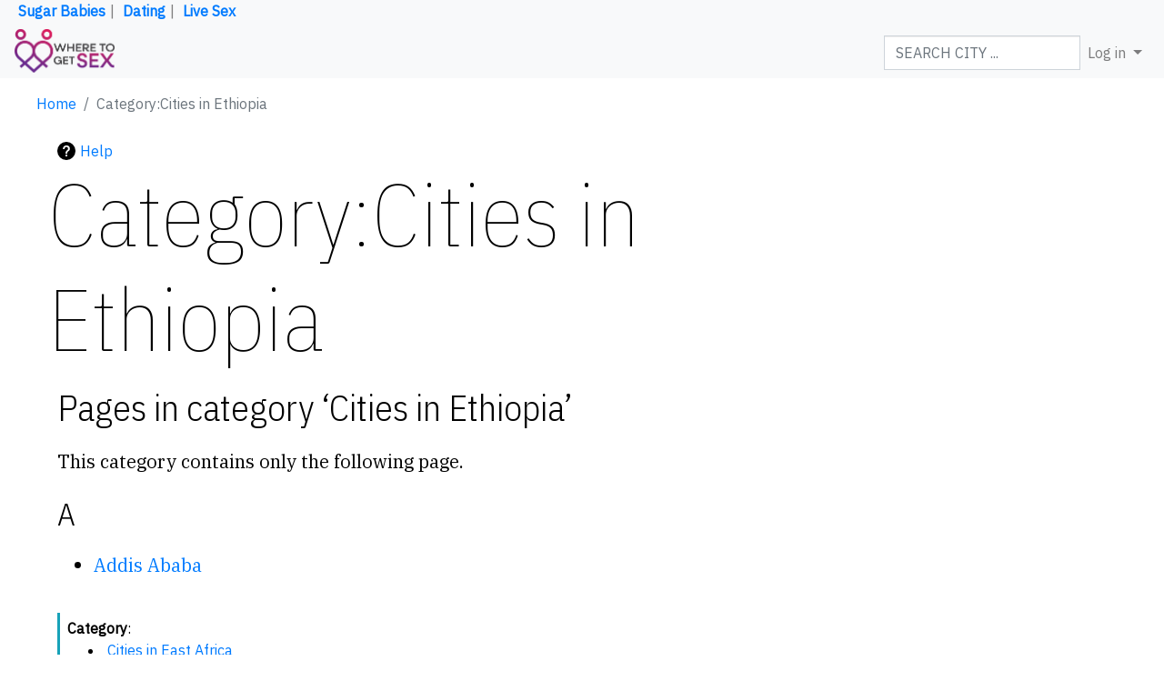

--- FILE ---
content_type: text/html; charset=UTF-8
request_url: https://wheretogetsex.com/wiki/Category:Cities_in_Ethiopia
body_size: 4687
content:
<!DOCTYPE html>
<html class="client-nojs" lang="en-GB" dir="ltr">
<head>
<meta charset="UTF-8"/>
<title>Where to Find Sex in Category:Cities in Ethiopia - How to Find a Sex Partner</title>
<script type="a13b1de59ef19ff94f1405d1-text/javascript">document.documentElement.className="client-js";RLCONF={"wgBreakFrames":!1,"wgSeparatorTransformTable":["",""],"wgDigitTransformTable":["",""],"wgDefaultDateFormat":"dmy","wgMonthNames":["","January","February","March","April","May","June","July","August","September","October","November","December"],"wgRequestId":"e9175753d97e4fa49739b159","wgCSPNonce":!1,"wgCanonicalNamespace":"Category","wgCanonicalSpecialPageName":!1,"wgNamespaceNumber":14,"wgPageName":"Category:Cities_in_Ethiopia","wgTitle":"Cities in Ethiopia","wgCurRevisionId":286,"wgRevisionId":286,"wgArticleId":73,"wgIsArticle":!0,"wgIsRedirect":!1,"wgAction":"view","wgUserName":null,"wgUserGroups":["*"],"wgCategories":["Cities in East Africa"],"wgPageContentLanguage":"en-gb","wgPageContentModel":"wikitext","wgRelevantPageName":"Category:Cities_in_Ethiopia","wgRelevantArticleId":73,"wgIsProbablyEditable":!1,"wgRelevantPageIsProbablyEditable":!1,"wgRestrictionEdit":[],"wgRestrictionMove":[],
"wgMediaViewerOnClick":!0,"wgMediaViewerEnabledByDefault":!0};RLSTATE={"site.styles":"ready","noscript":"ready","user.styles":"ready","user":"ready","user.options":"loading","mediawiki.action.view.categoryPage.styles":"ready","mediawiki.helplink":"ready","skins.hookuptravels.styles":"ready"};RLPAGEMODULES=["site","mediawiki.page.startup","mediawiki.page.ready","ext.lazyload","skins.hookuptravels.js"];</script>
<script type="a13b1de59ef19ff94f1405d1-text/javascript">(RLQ=window.RLQ||[]).push(function(){mw.loader.implement("user.options@1hzgi",function($,jQuery,require,module){/*@nomin*/mw.user.tokens.set({"patrolToken":"+\\","watchToken":"+\\","csrfToken":"+\\"});mw.user.options.set({"variant":"en-gb"});
});});</script>
<link rel="stylesheet" href="/load.php?lang=en-gb&amp;modules=mediawiki.action.view.categoryPage.styles%7Cmediawiki.helplink%7Cskins.hookuptravels.styles&amp;only=styles&amp;skin=cryptocoins"/>
<script async="" src="/load.php?lang=en-gb&amp;modules=startup&amp;only=scripts&amp;raw=1&amp;skin=cryptocoins" type="a13b1de59ef19ff94f1405d1-text/javascript"></script>
<meta name="generator" content="MediaWiki 1.35.4"/>
<meta name="viewport" content="width=device-width, initial-scale=1"/>
<script src="/cdn-cgi/scripts/7d0fa10a/cloudflare-static/rocket-loader.min.js" data-cf-settings="a13b1de59ef19ff94f1405d1-|49"></script><link href="https://fonts.googleapis.com/css?family=IBM+Plex+Sans:400|IBM+Plex+Sans+Condensed:100,200,300|IBM+Plex+Serif:400,400i,600,600i|IBM+Plex+Mono:400,700&amp;font-display=swap" rel="stylesheet" media="none" onload="if(media!=&#039;all&#039;)media=&#039;all&#039;"/>
<link rel="manifest" href="/manifest.webmanifest"/>
<link rel="shortcut icon" href="/favicon.png"/>
<link rel="search" type="application/opensearchdescription+xml" href="/opensearch_desc.php" title="wheretoget (en-gb)"/>
<link rel="EditURI" type="application/rsd+xml" href="https://wheretogetsex.com/api.php?action=rsd"/>
<!-- Global site tag (gtag.js) - Google Analytics -->
<script async src="https://www.googletagmanager.com/gtag/js?id=G-DHT1L8CV7T" type="a13b1de59ef19ff94f1405d1-text/javascript"></script>
<script type="a13b1de59ef19ff94f1405d1-text/javascript">
  window.dataLayer = window.dataLayer || [];
  function gtag(){dataLayer.push(arguments);}
  gtag('js', new Date());

  gtag('config', 'G-DHT1L8CV7T');
</script>
<!--[if lt IE 9]><script src="/resources/lib/html5shiv/html5shiv.js"></script><![endif]-->
</head>
<body class="mediawiki ltr sitedir-ltr mw-hide-empty-elt ns-14 ns-subject page-Category_Cities_in_Ethiopia rootpage-Category_Cities_in_Ethiopia skin-cryptocoins action-view">		<div id="mw-page-base" class="noprint"></div>
        <div id="mw-head-base" class="noprint"></div>
        
        
<div class="fixed-top mx-auto nav-group">
    <div class="top-nav scroll">
        <a href="https://gtly.ink/QNVLyRhjQ" target="_blank" rel="nofollow">Sugar Babies</a><span class="separator">|</span>
        <a href="https://gtly.ink/ipqTPLzZ6" target="_blank" rel="nofollow">Dating</a><span class="separator">|</span>
        <a href="https://gtly.ink/DZg7azJG5" target="_blank" rel="nofollow">Live Sex</a><span class="separator"></span>
    </div>
    <nav class="navbar navbar-expand-lg navbar-light bg-light">

        <div class="d-flex flex-nowrap w-100">
            <a class="navbar-brand mw-wiki-logo" href="/"
               title="wheretoget">
                <img class="navbar-brand-img img-fluid desktop"
                     src="/resources/assets/logo.png"
                     width="48" height="28" alt="Logo"/>
                <img class="navbar-brand-img img-fluid mobile"
                     src="/resources/assets/logo.png"
                     width="48" height="28" alt="Logo"/>
            </a>

            <form class="form-inline my-2 my-lg-0 ml-auto"
                  action="/index.php"
                  id="searchform">
                <input type="search" name="search" placeholder="SEARCH CITY ..." title="Search wheretoget [f]" accesskey="f" id="searchInput" class="form-control"/>            </form>
            <button class="navbar-toggler ml-auto" type="button" data-toggle="collapse" data-target="#navbarSupportedContent" aria-controls="navbarCollapse" aria-expanded="false" aria-label="Toggle navigation">
                <span class="navbar-toggler-icon"></span>
            </button>
        </div>
        <div class="collapse navbar-collapse" id="navbarSupportedContent">
            <ul class="navbar-nav">
                <li class="nav-item dropdown">
                    <a class="nav-link dropdown-toggle" href="#"
                       id="navbarDropdown" role="button" data-toggle="dropdown"
                       aria-haspopup="true"
                       aria-expanded="false">
                        Log in                    </a>
                    <div class="dropdown-menu dropdown-menu-right"
                         aria-labelledby="navbarDropdown">
                        <a href="/index.php?title=Special:UserLogin&amp;returnto=Category%3ACities+in+Ethiopia" title="You are encouraged to log in; however, it is not mandatory [o]" accesskey="o" class="dropdown-item">Log in</a>                    </div>
                </li>
            </ul>

        </div><!-- /#navbarSupportedContent -->
    </nav>


</div>
<img src="/resources/assets/backtotop.png" alt="Back to Top" id="backtotop">


        <div id="page-actions" class="mx-auto">
    <div class="container-fluid d-block d-md-flex justify-content-between align-items-center">

        <ul id="breadcrumb" class="breadcrumb">
            <li class="breadcrumb-item"><a href="/">Home</a></li>
        </ul>
       
    </div><!-- /.container -->
</div>

        <div id="content-wrapper" class="content-wrapper NotMainPage">
    <div class="spacer"></div>
    <main id="content" class="mw-body" role="main">
        <a id="top"></a>

                <div class="mw-indicators mw-body-content">
<div id="mw-indicator-mw-helplink" class="mw-indicator"><a href="https://www.mediawiki.org/wiki/Special:MyLanguage/Help:Categories" target="_blank" class="mw-helplink">Help</a></div>
</div>

        <h1 id="firstHeading" class="firstHeading display-1" lang="en-GB">
            Category:Cities in Ethiopia        </h1>

        
                <div id="bodyContent" class="mw-body-content mb-5">
            <!--                <p id="siteSub" class="text-muted">--><!--</p>-->
                        <div id="contentSub"></div>
                                    <div id="jump-to-nav" class="mw-jump">
                Jump to:                <a href="#mw-head">navigation</a>,                 <a href="#p-search">search</a>
            </div>
            <div id="mw-content-text" lang="en-GB" dir="ltr" class="mw-content-ltr"><div class="mw-parser-output">
<!-- 
NewPP limit report
Cached time: 20250207105726
Cache expiry: 86400
Dynamic content: false
Complications: []
CPU time usage: 0.001 seconds
Real time usage: 0.001 seconds
Preprocessor visited node count: 1/1000000
Post‐expand include size: 0/2097152 bytes
Template argument size: 0/2097152 bytes
Highest expansion depth: 1/40
Expensive parser function count: 0/100
Unstrip recursion depth: 0/20
Unstrip post‐expand size: 0/5000000 bytes
-->
<!--
Transclusion expansion time report (%,ms,calls,template)
100.00%    0.000      1 -total
-->

<!-- Saved in parser cache with key wheretogetsex:pcache:idhash:73-0!canonical and timestamp 20250207105726 and revision id 286
 -->
</div><div class="mw-category-generated" lang="en-GB" dir="ltr"><div id="mw-pages">
<h2>Pages in category ‘Cities in Ethiopia’</h2>
<p>This category contains only the following page.
</p><div lang="en-GB" dir="ltr" class="mw-content-ltr"><h3>A</h3>
<ul><li><a href="/wiki/Addis_Ababa" title="Addis Ababa">Addis Ababa</a></li></ul></div>
</div></div></div>                <div class="printfooter">
                    Retrieved from ‘<a dir="ltr" href="https://wheretogetsex.com/index.php?title=Category:Cities_in_Ethiopia&amp;oldid=286">https://wheretogetsex.com/index.php?title=Category:Cities_in_Ethiopia&amp;oldid=286</a>’                </div>
            <div id="catlinks" class="catlinks" data-mw="interface"><div id="mw-normal-catlinks" class="mw-normal-catlinks"><a href="/wiki/Special:Categories" title="Special:Categories">Category</a>: <ul><li><a href="/wiki/Category:Cities_in_East_Africa" title="Category:Cities in East Africa">Cities in East Africa</a></li></ul></div></div>            <div class="visualClear"></div>
                    </div>
    </main>

    <!-- Table of Content -->
    <aside>
        <div id="side-toc"></div>
    </aside>

</div>

        
<footer>
    <div class="container">
        <!-- <ul class="list-inline">
                    </ul> -->
        <ul id="footer-follow" class="list-inline">

                                                <li id="footer-info-lastmod" class="list-inline-item mr-3"> This page was last modified on 7 February 2022, at 11:44.</li>
                                                                <li id="footer-places-privacy" class="list-inline-item mr-3"><a href="/wiki/Wheretoget:Privacy_policy" title="Wheretoget:Privacy policy">Privacy policy</a></li>
                                    <li id="footer-places-about" class="list-inline-item mr-3"><a href="/wiki/Wheretoget:About" title="Wheretoget:About">About wheretoget</a></li>
                                    <li id="footer-places-disclaimer" class="list-inline-item mr-3"><a href="/wiki/Wheretoget:General_disclaimer" title="Wheretoget:General disclaimer">Disclaimers</a></li>
                            
            
        </ul>

        <p>&copy; 2021&ndash;2025 WhereToGetSex. All rights reserved.</p>
        <ul id="footer-follow" class="list-inline">
            <li class="list-inline-item mr-3"><a href="https://datinglocalgirls.com/">Datinglocalgirls.com</a></li>
            <li class="list-inline-item mr-3"><a href="https://datingtravels.com/">Datingtravels.com</a></li>
        </ul>
        
    </div>
</footer>

		
<script type="a13b1de59ef19ff94f1405d1-text/javascript">(RLQ=window.RLQ||[]).push(function(){mw.config.set({"wgPageParseReport":{"limitreport":{"cputime":"0.001","walltime":"0.001","ppvisitednodes":{"value":1,"limit":1000000},"postexpandincludesize":{"value":0,"limit":2097152},"templateargumentsize":{"value":0,"limit":2097152},"expansiondepth":{"value":1,"limit":40},"expensivefunctioncount":{"value":0,"limit":100},"unstrip-depth":{"value":0,"limit":20},"unstrip-size":{"value":0,"limit":5000000},"timingprofile":["100.00%    0.000      1 -total"]},"cachereport":{"timestamp":"20250207105726","ttl":86400,"transientcontent":false}}});mw.config.set({"wgBackendResponseTime":37});});</script>
        <!-- Go to www.addthis.com/dashboard to customize your tools -->
<!--<script type="text/javascript" src="//s7.addthis.com/js/300/addthis_widget.js#pubid=ra-5aa66fa7a4231d0c"></script> -->
<!-- https://us19.admin.mailchimp.com/lists/signup-forms/popup/editor?site=true&id=6577# -->
<!--<script type="text/javascript" src="//downloads.mailchimp.com/js/signup-forms/popup/embed.js" data-dojo-config="usePlainJson: true, isDebug: false"></script><script type="text/javascript">require(["mojo/signup-forms/Loader"], function(L) { L.start({"baseUrl":"mc.us19.list-manage.com","uuid":"e73ea28b6cd5a68234a65f074","lid":"4e2029cfa9"}) })</script>-->
<!-- Global site tag (gtag.js) - Google Analytics -->
<script async src="https://www.googletagmanager.com/gtag/js?id=UA-124532452-1" type="a13b1de59ef19ff94f1405d1-text/javascript"></script>
<script type="a13b1de59ef19ff94f1405d1-text/javascript">
 window.dataLayer = window.dataLayer || [];
 function gtag(){dataLayer.push(arguments);}
 gtag('js', new Date());

 gtag('config', 'UA-124532452-1');
</script>
<!-- Google Tag Manager (noscript) -->
<noscript><iframe src="https://www.googletagmanager.com/ns.html?id=GTM-TWPWS4P"
                  height="0" width="0" style="display:none;visibility:hidden"></iframe></noscript>
<!-- End Google Tag Manager (noscript) -->	<script src="/cdn-cgi/scripts/7d0fa10a/cloudflare-static/rocket-loader.min.js" data-cf-settings="a13b1de59ef19ff94f1405d1-|49" defer></script><script defer src="https://static.cloudflareinsights.com/beacon.min.js/vcd15cbe7772f49c399c6a5babf22c1241717689176015" integrity="sha512-ZpsOmlRQV6y907TI0dKBHq9Md29nnaEIPlkf84rnaERnq6zvWvPUqr2ft8M1aS28oN72PdrCzSjY4U6VaAw1EQ==" data-cf-beacon='{"version":"2024.11.0","token":"af4b7d10be514960a29c452e462fbc11","r":1,"server_timing":{"name":{"cfCacheStatus":true,"cfEdge":true,"cfExtPri":true,"cfL4":true,"cfOrigin":true,"cfSpeedBrain":true},"location_startswith":null}}' crossorigin="anonymous"></script>
</body>
<!-- Cached 20250207105726 -->
</html>
